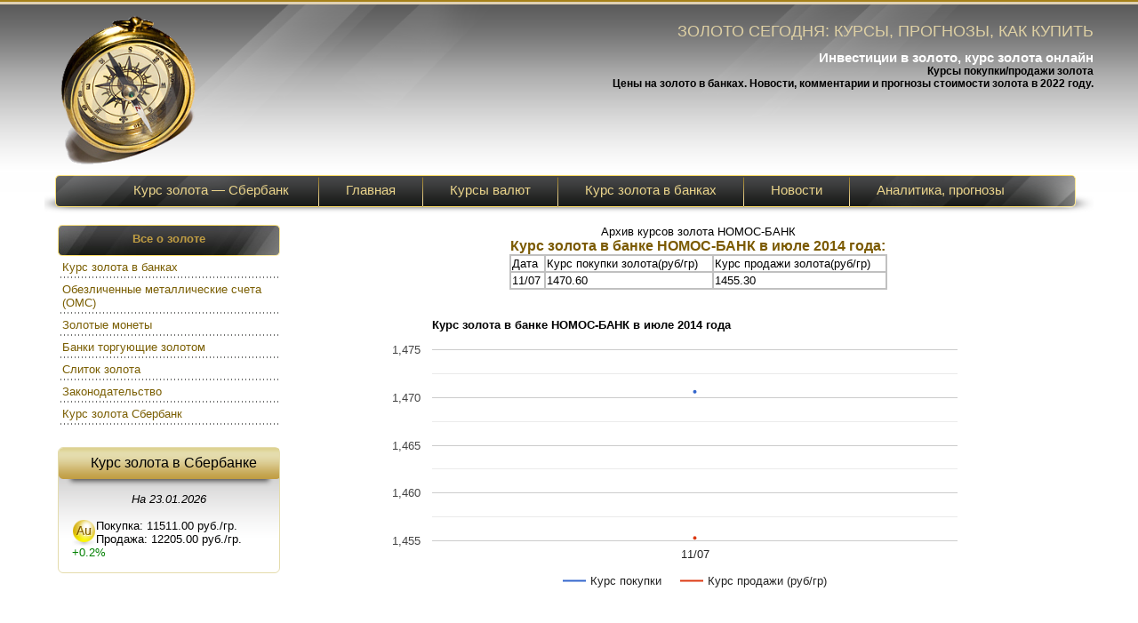

--- FILE ---
content_type: text/html; charset=UTF-8
request_url: https://investzoloto.ru/archive/2014-07/gold-nomos-bank.html
body_size: 3753
content:
<!DOCTYPE html>
<html lang="ru">
<head>
<title>Курс золота ОМС (руб/гр) банка НОМОС-БАНК в июле 2014 года</title>
<meta name="description" content="Курс золота ОМС (руб/гр) банка НОМОС-БАНК в июле 2014 года" />
<meta http-equiv="Content-type" content="text/html;charset=UTF-8" />
<meta http-equiv="Content-Style-Type" content="text/css" />
<meta name="viewport" content="width=device-width, initial-scale=1" />
<link rel="stylesheet" type="text/css" href="/css/basic.css" />
<script src="/js/jquery-3.4.1.min.js"></script>
<meta name='yandex-verification' content='648c369f935bddeb' />
<meta name="google-site-verification" content="H6Q8kW6Moadu8GJOHo0qO2OHk1rnh9eUjrg0k5ma3is" />

<script>window.yaContextCb=window.yaContextCb||[]</script>
<script src="https://yandex.ru/ads/system/context.js" async></script>
<base href="https://investzoloto.ru/">
</head>
<body>
<section class="topline">
	<div class="topline__mobile">
		<div class="topline__item">
			<button class="btn-menu">
				<i class="icon icon-burger"></i>
			</button>
		</div>
		<!--<div class="topline__item">
			<button class="btn-search">
				<i class="icon icon-searchr"></i>
			</button>
		</div>-->
		<b class="siteSubtitle" style="color:#fff">Инвестиции в золото, курс золота онлайн</b>
	</div>
	<div class="container">
		<ul class="menu">
		<li><a href='/kurs_zoloto/' class='TextItemMenu' >Курс золота в банках</a></li><li><a href='/OMS/' class='TextItemMenu' >Обезличенные металлические счета (ОМС)</a></li><li><a href='/gold-moneta/' class='TextItemMenu' >Золотые монеты</a></li><li><a href='/banki-zoloto/' class='TextItemMenu' >Банки торгующие золотом</a></li><li><a href='/slitok-zoloto/' class='TextItemMenu' >Слиток золота</a></li><li><a href='/law-about-gold/' class='TextItemMenu' >Законодательство</a></li><li><a href='/gold-sber-oms/' class='TextItemMenu' >Курс золота Сбербанк</a></li>			
		</ul>
	</div>
</section>
<div id="div25"></div>
<div id="container">
<div id="header">
<!-- header -->

          <div id="header_logo"><a href="/"><img id="siteLogotype" src="/images/logo.png" border="0" alt="Золото сегодня"></a>          </div>
<div id="header_text">
          <strong id="siteTitle" style="display: block;">Золото сегодня: курсы, прогнозы, как купить</strong>
          <strong class="siteSubtitle" id="siteSubtitle" style='color:#fff'>Инвестиции в золото, курс золота онлайн</strong>
<div style='margin-bottom:5px;'>
<p><strong>Курсы покупки/продажи золота</strong></p>
<p><strong>Цены на золото в банках. Новости, комментарии и прогнозы стоимости золота в 2022 году.</strong></p><br>

</div>

     </div>


    <div id="pageMainmenu"><p class="tableMenu">
<div>
	
	
<span class="TextActiveMenu"> 
<span ><a href='/gold-sber-oms/' class='menu mitem_shopcart'>Курс золота — Сбербанк</a></span>
</span>
	

<span class="mids">|</span><span><a href='//' class='menu mitem_shopcart'><span class='TextActiveMenu'>Главная</span></a></span><span class="mids">|</span><span><a href='/currency_rates/' class='menu mitem_shopcart'><span class='TextActiveMenu'>Курсы валют</span></a></span><span class="mids">|</span><span><a href='/kurs_zoloto/' class='menu mitem_shopcart'><span class='TextActiveMenu'>Курс золота в банках</span></a></span><span class="mids">|</span><span><a href='/News/' class='menu mitem_shopcart'><span class='TextActiveMenu'>Новости</span></a></span><span class="mids">|</span><span><a href='/prognoz_kurs_zoloto/' class='menu mitem_shopcart'><span class='TextActiveMenu'>Аналитика, прогнозы</span></a></span>
</div>
</p>
	</div> 
</div> 
<div id="page">
<div id="content" style="min-width: 75%;">
<div id="innercontent">

<p style="text-align: center;">Архив курсов золота НОМОС-БАНК</p><h1>Курс золота в банке НОМОС-БАНК в июле 2014 года: </h1></ul></p>
<div id="yandex_rtb_R-A-840068-1"></div>
<script>window.yaContextCb.push(()=>{
  Ya.Context.AdvManager.render({
    renderTo: 'yandex_rtb_R-A-840068-1',
    blockId: 'R-A-840068-1'
  })
})</script>
<table width="50%" align="center" border="1" cellspacing="0" bordercolor="#C0C0C0"><tr><td>Дата </td><td> Курс покупки золота(руб/гр)</td><td> Курс продажи золота(руб/гр)</td></tr><tr><td>11/07</td><td>1470.60</td><td>1455.30</td></tr>
</table> <script type="text/javascript" src="https://www.google.com/jsapi"></script>
    <script type="text/javascript">
      google.load("visualization", "1", {packages:["corechart"]});
      google.setOnLoadCallback(drawChart);
      function drawChart() {
        var data = google.visualization.arrayToDataTable([
          ['Дата', 'Курс покупки','Курс продажи (руб/гр)'],
          
['11/07', 1470.60,1455.30]
     
   
      ]);

        var options = {
             title: 'Курс золота в банке НОМОС-БАНК в июле 2014 года',legend: { position: 'bottom' }
        };

        var chart = new google.visualization.LineChart(document.getElementById('chart_div'));
        chart.draw(data, options);
      }
    </script>
	<div id="chart_div" style="width: 99%; height: 350px;"></div>
 
</div> <!-- content -->
</div> <!-- content -->

<div id="navbar">
<div id="innernavbar">

 <div id="div62">Все о золоте  </div>
          <div id="pageMenu">

<a href='/kurs_zoloto/' class='TextItemMenu' id=menu2>Курс золота в банках&nbsp;</a><a href='/OMS/' class='TextItemMenu' id=menu2>Обезличенные металлические счета (ОМС)&nbsp;</a><a href='/gold-moneta/' class='TextItemMenu' id=menu2>Золотые монеты&nbsp;</a><a href='/banki-zoloto/' class='TextItemMenu' id=menu2>Банки торгующие золотом&nbsp;</a><a href='/slitok-zoloto/' class='TextItemMenu' id=menu2>Слиток золота&nbsp;</a><a href='/law-about-gold/' class='TextItemMenu' id=menu2>Законодательство&nbsp;</a><a href='/gold-sber-oms/' class='TextItemMenu' id=menu2>Курс золота Сбербанк&nbsp;</a>	
</div>
         <div id="div64">
            <div id="global2"><div class="content" id="cont_news"  >
            <div class="contentTitle" >
            <span class="contentTitleTxt">Курс золота в Сбербанке</span>
        </div>
                    
  <div class='object' align="center">    

<center><i>На 23.01.2026</i></center><br><img src=/images/au.png title="Золото в сбербанке" align="left"> Покупка: 11511.00 руб./гр.<br>Продажа: 12205.00 руб./гр.<br><font color=green>+0.2%</font> </div>
          </div></div>
		  </div>

<div class="ads" style="margin-top: 10px;">
<!-- Yandex.RTB R-A-840068-3 -->
<div id="yandex_rtb_R-A-840068-3"></div>
<script>window.yaContextCb.push(()=>{
  Ya.Context.AdvManager.render({
    renderTo: 'yandex_rtb_R-A-840068-3',
    blockId: 'R-A-840068-3'
  })
})</script>
</div></div>

</div> <!-- navbar -->
</div>
<div id="footer">
<div id="div641" >
<!-- Yandex.RTB R-A-840068-8 -->
<script>
window.yaContextCb.push(()=>{
	Ya.Context.AdvManager.render({
		"blockId": "R-A-840068-7",
		"type": "floorAd",
		"platform": "touch"
	})
})
</script>
<span style=" float: left;">
<script type="text/javascript" >
    (function (d, w, c) {
        (w[c] = w[c] || []).push(function() {
            try {
                w.yaCounter50180860 = new Ya.Metrika2({
                    id:50180860,
                    clickmap:true,
                    trackLinks:true,
                    accurateTrackBounce:true
                });
            } catch(e) { }
        });

        var n = d.getElementsByTagName("script")[0],
            s = d.createElement("script"),
            f = function () { n.parentNode.insertBefore(s, n); };
        s.type = "text/javascript";
        s.async = true;
        s.src = "https://mc.yandex.ru/metrika/tag.js";

        if (w.opera == "[object Opera]") {
            d.addEventListener("DOMContentLoaded", f, false);
        } else { f(); }
    })(document, window, "yandex_metrika_callbacks2");
</script>
<noscript><div><img src="https://mc.yandex.ru/watch/50180860" style="position:absolute; left:-9999px;" alt="" /></div></noscript>
<!-- /Yandex.Metrika counter -->
<!--LiveInternet counter--><a href="https://www.liveinternet.ru/click"
target="_blank"><img id="licntA70A" width="88" height="15" style="border:0" 
title="LiveInternet: показано число посетителей за сегодня"
src="[data-uri]"
alt=""/></a><script>(function(d,s){d.getElementById("licntA70A").src=
"https://counter.yadro.ru/hit?t23.2;r"+escape(d.referrer)+
((typeof(s)=="undefined")?"":";s"+s.width+"*"+s.height+"*"+
(s.colorDepth?s.colorDepth:s.pixelDepth))+";u"+escape(d.URL)+
";h"+escape(d.title.substring(0,150))+";"+Math.random()})
(document,screen)</script><!--/LiveInternet-->
<!-- /Yandex.Metrika counter -->
</span><span>

<p style='margin-top:3px'><a href="/">ИнвестЗолото - курс золота онлайн</a></p>
 &copy 2013-2025. При использовании материалов сайта ссылка обязательна.
</span>
</div>

</div> <!-- footer -->

</div> <!-- container -->
<script src="/js/common.js?v=05042113"></script>
</body>

</html>


--- FILE ---
content_type: text/css
request_url: https://investzoloto.ru/css/basic.css
body_size: 2255
content:
*{
margin-top:0;
margin-bottom:0;
}
body {
    margin: 0;
    color: #000000;
    font-size: 13px;
    font-weight: normal;
    font-family: verdana, geneva, sans-serif;
    background-color: #FFFFFF;
    background-image: url("/skin/fon_site.gif");
    background-repeat: repeat-x;
	font-family: Tahoma, Verdana, Arial, sans-serif;
    font-size: 12px;
}
#header_logo{
	display: block;
	float: left;
}
#header_text{
	padding-top: 20px;
    display: block;
    float: right;
    text-align: right;
}
.ads{
	min-height: 500px;
}
.ads2{
    max-width: 99%;
    overflow-x: auto;
	height: 600px;
}
#header {
	    max-width: 1200px;
    background-image: url("/skin/svet.png");
    background-position: top center;
    background-repeat: no-repeat;
	color: black ;
	/*border-top: 1px solid white ;
	border-bottom: 1px solid #ffa500 ;*/
	padding-left: 10px ;
	padding-right: 10px ;
	margin: auto;
}
.siteSubtitle {
    font-size: 15px;
    font-weight: bold;
    margin-bottom: 10px;
}
#siteTitle {
    color: #ded0a4;
    font-size: 18px;
    font-weight: normal;
    text-transform: uppercase;
    margin-bottom: 10px;
}
#pageMainmenu {
	    clear: both;
    background-image: url("/skin/menu_up_2.png");
    background-position: center top;
    background-repeat: no-repeat;
    padding-top: 2px;
    margin: auto;
    margin-bottom: 12px;
    height: 44px;
}
#pageMainmenu .menu {
    color: #ead48b;
    font-size: 15px;
    font-weight: normal;
    text-decoration: none;
    padding-left: 30px;
    padding-right: 30px;
    height: 34px;
	line-height: 2;
    
}
#div25 {
    background-image: url("/skin/polosa.gif");
    background-repeat: repeat-x;
    height: 5px;
}
#content {
	text-align: left;
	float: right ;
	max-width: 76%;
 }
#page{
    max-width: 1160px;
    margin: auto;
} 
 .TextItemMenu {
    background-image: url("/skin/menu_left_par.gif");
    background-position: bottom center;
    background-repeat: repeat-x;
    padding-top: 5px;
    padding-bottom: 5px;
    margin-left: 5px;
    display: block;
	color: #7a5e02;
    text-decoration: none;
	text-align: left;
}
A:link {
	 color:#7a5e02;
}
A:visited {
	 color:#7a5e02;
}
A:hover {
	 text-decoration:none;
}
h1{    font-size: 16px;
    color: #7b5a00;
    text-align: center;
}
#innercontent{
overflow-y: hidden;
overflow-x: auto;
    min-height: 0.01%;
min-width:99%;	
font-family: Tahoma, Verdana, Arial, sans-serif;
    color: #000000;
    font-size: 12px;
	padding-left: 10px ;
	padding-right: 10px ;
	font-size: 1.1em ;
	    text-align: left;
}

#innercontent h2{
font-size:14px; font-weight:bold; 
}
h2 {
    
    padding-bottom: 5px;
    color: #907443;
}
#div64 {
    background-image: url("/skin/special_ten.gif");
    background-repeat: repeat-x;
    border-width: 1px;
    border-color: #e4dcac;
    border-style: solid;
    position: relative;
    -moz-border-radius: 6px;
    -webkit-border-radius: 6px;
    border-radius: 6px;
    
}
.year li {display: inline-block; margin-left: 10px;}
#global2 .contentTitle {
    font-size: 16px;
    font-weight: normal;
    background-image: url("/skin/special_title.png");
    background-repeat: no-repeat;
    padding-top: 8px;
    padding-left: 10px;
    margin-bottom: 5px;
    min-height: 45px;
}
#menu2 {
    
    margin-left: 0;
    padding-top: 5px;
    padding-left: 5px;
    padding-right: 5px;
}
#div62 {
    color: #c09d43;
    font-size: 13px;
    font-weight: bold;
    background-image: url("/skin/panel_menu.jpg");
    background-repeat: no-repeat;
    padding-top: 8px;
    width: 250px;
    height: 35px;
    text-align: center;
}
#container{
	    text-align: center;
}
#navbar {
  float: left;
  max-width: 260px;
}
#global2 .object {
    margin-bottom: 15px;
    margin-left: 15px;
    margin-right: 15px;
	text-align: left;
}
#pageMenu{
	    margin-bottom: 25px;
}
#pageMainmenu .TextItemMenu {
    margin-top: 2px;
    display: block;
    padding-top: 5px;
}
* {
    -webkit-box-sizing: border-box;
    -moz-box-sizing: border-box;
    box-sizing: border-box;
}
#pageMainmenu .mids {
    color: transparent;
    font-size: 0;
    background-image: url("/skin/menu_up_most.gif");
    background-repeat: repeat-y;
    display: inline-block;
    width: 1px;
    height: 34px;
    text-align: center;
    vertical-align: top;
}
#tswcssbuttons {
	width: 90% ;
	text-align: center ;
}
#tswcssbuttons ul {
	margin: 0 ;
	padding: 0 ;
	list-style: none ;
}
#tswcssbuttons li {
	margin: 0 ;
	padding: 0 ;
	display: block ;
	list-style: none ;
	font-family: Arial, Helvetica, sans-serif ;
}
#tswcssbuttons li a {
	color: #fff ;
	background-color: #995c00 ;
	border: 2px outset #995c00 ;
	text-decoration: none ;
	display: block ;
}
#tswcssbuttons li a:hover {
	color: #000 ;
	background-color: #ffc266 ;
}


#content {
 
  color: black ;
}

#innernavbar {
	padding-left: 5px ;
	padding-right: 5px ;
	font-size: 1.1em ;
}

#footer {
	clear: both ;
	
}

.topline__mobile {
    display: none;
    position: fixed;
    top: 0;
    left: 0;
    width: 100%;
    z-index: 99;
    background-color: #8c8c8c;
}
.topline__mobile .topline__item {
    border-right: 1px solid #dedede;
}
.topline__mobile .topline__item button {
    padding: 11px 12px;
    height: 50px;
    width: 50px;
    align-items: center;
    justify-content: center;
}
.topline__mobile button {
    background: transparent !important;
}
button, .btn {
    max-width: 165px;
    width: 100%;
    height: 38px;
    border-radius: 5px;
    background-color: #ed1c24;
    color: #fff;
    border-radius: 5px;
    display: block;
    text-decoration: none;
    line-height: 38px;
    text-align: center;
    font-size: 18px;
    outline: 0;
    border: 0;
    cursor: pointer;
}
@-ms-viewport { width: device-width ; }
@viewport { width: device-width ; }
.topline .menu {
    display: none;
}
.topline__mobile .topline__item button i {
    margin: 0 auto !important;
    display: block;
}
.icon-burger {
    background: url("/skin/icon_burger.png") no-repeat center center;
    width: 28px;
    height: 11px;
    display: inline-block;
    vertical-align: middle;
}
#div641 {
    background-image: url("/skin/special_ten2.gif");
    background-repeat: repeat-x;
    border-width: 1px;
    border-color: #e4dcac;
    border-style: solid;
    position: relative;
    -moz-border-radius: 6px;
    -webkit-border-radius: 6px;
    border-radius: 6px;
    max-width: 1200px;
	margin: auto;
}
@media only screen and (max-width: 1024px) {
#content {
    max-width: 744px;
}

}

@media only screen and (max-width:768px) {
    #container{margin-top: 45px;}

#siteSubtitle { display: none;}
.siteSubtitle {
text-align: center;
padding-top: 10px;
font-size: 14px;
color: #fff;
width: 100%;
display: block;
}
.topline .menu {
    position: fixed;
    top: 52px;
    left: 0;
    background: #f2f2f2;
    width: 100%;
    z-index: 10;
	padding: 10px;
	list-style: none;
}
.topline__mobile {
    display: flex;
}

	#siteLogotype{width: 100px;}
	#header_text{float: none;}
	#pageMainmenu{display:none;}
	#content {
		float: none ;
		width: 100% ;
	}
	#navbar {
		display:none;
		float: none ;
		width: 100% ;
	}
	#pagelinkcode {
		width: 90% ;
	}
	#switchlayout input {
		width: 90% ;
	}
}
@media (max-width: 991px){
body, html {
    height: 100%;
}
}
@media (max-width: 650px) {
  .hidden-xs {
    display: none !important;
  }
}
@media (min-width: 768px) and (max-width: 991px) {
  .hidden-sm {
    display: none !important;
  }
}
@media (min-width: 992px) and (max-width: 1199px) {
  .hidden-md {
    display: none !important;
  }
}
@media (min-width: 1200px) {
  .hidden-lg {
    display: none !important;
  }
}